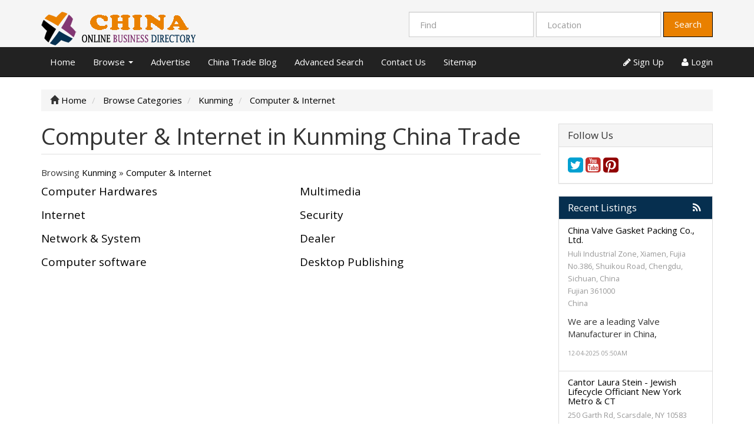

--- FILE ---
content_type: text/html; charset=UTF-8
request_url: https://chinaonlinebusiness.directory/category/computer-and-internet/location/kunming/
body_size: 6433
content:
<!DOCTYPE html>
<html dir="ltr" xmlns="http://www.w3.org/1999/xhtml" xml:lang="en" lang="en">
<head>
    <meta http-equiv="Content-Type" content="text/html; charset=UTF-8" />
    <meta http-equiv="X-UA-Compatible" content="IE=edge">
    <meta name="description" content=" Computer &amp;amp; Internet in Kunming   - China Trade Online Business Directory" />
<meta name="keywords" content="Computer &amp;amp; Internet, Kunming, china business directory, china house, china one, new china, golden china, great china, no 1 china" />
<meta name="twitter:card" content="summary">
<meta name="twitter:site" content="@China75086860">
<meta name="twitter:title" content=" Computer &amp; Internet in Kunming China Trade Directory">
<meta name="twitter:description" content=" Computer &amp; Internet in Kunming   - China Trade Online Business Directory">    <title> Computer &amp; Internet in Kunming China Trade Directory</title>
    <meta name="viewport" content="width=device-width, initial-scale=1.0">
    <link rel="icon" href="https://chinaonlinebusiness.directory/template/business/images/favicon.ico" type="image/x-icon" />
    <link rel="shortcut icon" href="https://chinaonlinebusiness.directory/template/business/images/favicon.ico" type="image/x-icon" />
            <link rel="canonical" href="https://chinaonlinebusiness.directory/category/computer-and-internet/location/kunming/" />   <script type="text/javascript" src="https://ajax.googleapis.com/ajax/libs/jquery/1.10.2/jquery.min.js"></script>
<script type="text/javascript" src="https://ajax.googleapis.com/ajax/libs/jqueryui/1.10.3/jquery-ui.min.js"></script>
<script type="text/javascript" src="https://chinaonlinebusiness.directory/includes/jquery/qTip/jquery_qtip.js"></script>
<script type="text/javascript" src="https://chinaonlinebusiness.directory/includes/javascript_global.js"></script>
<script type="text/javascript" src="https://chinaonlinebusiness.directory/template/business/javascript.js"></script>
<script type="text/javascript" src="https://chinaonlinebusiness.directory/includes/jquery/plugins/jquery.cookies.js"></script>

    <script type="text/javascript">
    $(document).ready(function(){
        $.ajaxSetup({
            url:"https://chinaonlinebusiness.directory/ajax.php",
            type:"POST",
            data:{
                pmd_from:"1725c98019b9e5e7986692baed15f01c"
            }
        });
    });
    </script>
<!-- Google tag (gtag.js) -->
<script async src="https://www.googletagmanager.com/gtag/js?id=G-S98S0CVBNE"></script>
<script>
  window.dataLayer = window.dataLayer || [];
  function gtag(){dataLayer.push(arguments);}
  gtag('js', new Date());

  gtag('config', 'G-S98S0CVBNE');
</script>
<script async src="https://pagead2.googlesyndication.com/pagead/js/adsbygoogle.js?client=ca-pub-1643602565851535"
     crossorigin="anonymous"></script>
<script type="text/javascript">
//<![CDATA[
$(window).load(function(){$.getScript("https://chinaonlinebusiness.directory/cron.php?type=javascript");});
//]]>
</script>


    <script type="text/javascript">
    $(window).load(function(){
        if(navigator.geolocation) {
            navigator.geolocation.getCurrentPosition(function(position) {
                $.ajax({
                    data: ({
                        action: 'geolocation_cache',
                        ip: "3.17.62.147",
                        latitude: position.coords.latitude,
                        longitude: position.coords.longitude
                    }),
                    success: function() {}
                });
            });
        }
    });
    </script>

    <script type="text/javascript">
    $(document).ready(function(){
        if($.cookie !== undefined) {
            if($(window).width() <= 640) {
                $.cookie('pmd_mobile',1,{path: '/',domain: 'chinaonlinebusiness.directory',secure: false});
                location.reload(true);
            } else {
                $.cookie('pmd_mobile',0,{path: '/',domain: 'chinaonlinebusiness.directory',secure: false});
            }
        }
    });
    </script>
    <script src="https://chinaonlinebusiness.directory/template/business/bootstrap/js/bootstrap.js"></script>
    <link href="https://chinaonlinebusiness.directory/template/business/bootstrap/css/bootstrap.css" rel="stylesheet" media="screen">
    <link href="https://chinaonlinebusiness.directory/template/business/bootstrap/css/font-awesome.css" rel="stylesheet" media="screen">
    <link rel="stylesheet" type="text/css" href="https://chinaonlinebusiness.directory/includes/jquery/jquery.css" />
<link rel="stylesheet" type="text/css" href="https://chinaonlinebusiness.directory/template/business/css.css" />
<link rel="stylesheet" type="text/css" href="https://chinaonlinebusiness.directory/includes/jquery/qTip/jquery_qtip.css" />
    <!--[if lt IE 9]>
      <script src="https://chinaonlinebusiness.directory/template/business/bootstrap/js/html5shiv.js"></script>
      <script src="https://chinaonlinebusiness.directory/template/business/bootstrap/js/respond.js"></script>
    <![endif]--> 
<script data-ad-client="ca-pub-7520072278855111" async src="https://pagead2.googlesyndication.com/pagead/js/adsbygoogle.js"></script>
</head>
<body class="">
<div id="header">
    <div class="header-top container hidden-xs hidden-sm">
        <div class="row">
            <div class="col-lg-4 col-md-3 col-sm-4">
                <a id="brand" href="https://chinaonlinebusiness.directory">
                                            <img class="logo" title="China Business Directory" src="https://chinaonlinebusiness.directory/files/upload/logo5.png" alt="China Business Directory">
                                    </a>
            </div>
            <div class="col-lg-8 col-md-9 col-sm-8">
                <div class="pull-right">
                    <form action="https://chinaonlinebusiness.directory/search_results.php" method="get" class="form-inline" role="search">
    <div class="form-group">
        <input type="text" class="form-control " value="" id="keyword" name="keyword" placeholder="Find" />
    </div>
    <!--
    <div class="form-group hidden-md hidden-sm">
        <select class="form-control " id="category" name="category">
            <option value=""></option>
        <option value="2">
        Automobile    </option>
    <option value="13">
        Transportation    </option>
    <option value="20">
        Apparel &amp; Footwear    </option>
    <option value="22">
        Agriculture    </option>
    <option value="26">
        Art, Antiques and Collectables    </option>
    <option value="65">
        Building &amp; Decorating    </option>
    <option value="71">
        Books &amp; Media    </option>
    <option value="75">
        Chemicals    </option>
    <option value="81">
        Computer &amp; Internet    </option>
    <option value="91">
        Consulting &amp; Information    </option>
    <option value="102">
        Electrics &amp; Electronics    </option>
    <option value="107">
        Environment    </option>
    <option value="120">
        Foodstuff, Beverage, Tobacco    </option>
    <option value="130">
        Finance    </option>
    <option value="137">
        General Business and Trade    </option>
    <option value="142">
        Household products    </option>
    <option value="164">
        Industrial Supply    </option>
    <option value="173">
        Machinery    </option>
    <option value="178">
        Medicine &amp; Health    </option>
    <option value="208">
        Office Supply &amp; Appliance    </option>
    <option value="212">
        Paper making, Printing and Packing    </option>
    <option value="219">
        Research &amp; Education    </option>
    <option value="222">
        Real Estate    </option>
    <option value="228">
        Service    </option>
    <option value="231">
        Sports, Entertainment    </option>
    <option value="246">
        Textile, Printing &amp; Dyeing    </option>
</select>    </div>
    -->
    <div class="form-group">
        <input type="text" class="form-control " value="" id="location" name="location" placeholder="Location" />
    </div>
    <!--
    <div class="form-group">
        <select class="form-control " id="location_id" name="location_id">
            <option value=""></option>
        <option value="2">
        Anhui    </option>
    <option value="3">
        Guangxi    </option>
    <option value="4">
        Zhejiang    </option>
    <option value="6">
        China    </option>
    <option value="7">
        Others    </option>
    <option value="9">
        Hebei    </option>
    <option value="10">
        Qinghai    </option>
    <option value="11">
        Jiangsu    </option>
    <option value="12">
        Heilongjiang    </option>
    <option value="13">
        Tianjin    </option>
    <option value="14">
        Chongqing    </option>
    <option value="15">
        Guangdong    </option>
    <option value="16">
        Hunan    </option>
    <option value="17">
        Wenzhou    </option>
    <option value="18">
        Hubeishiyan    </option>
    <option value="22">
        Xinjiang    </option>
    <option value="23">
        Shaanxi    </option>
    <option value="24">
        Mongolia    </option>
    <option value="25">
        Yunnan    </option>
    <option value="26">
        Liaoning    </option>
    <option value="27">
        Shandong    </option>
    <option value="28">
        Henan    </option>
    <option value="29">
        Jilin    </option>
    <option value="30">
        Hubei    </option>
    <option value="31">
        Shanghai    </option>
    <option value="33">
        Sichuan    </option>
    <option value="34">
        Shanxi    </option>
    <option value="35">
        Gansu    </option>
    <option value="36">
        Ningxia    </option>
    <option value="37">
        Tibet    </option>
    <option value="38">
        Guizhou    </option>
    <option value="39">
        Fujian    </option>
    <option value="40">
        Hainan    </option>
    <option value="42">
        Heilongjia    </option>
    <option value="43">
        Shandong    </option>
    <option value="46">
        Yunnan    </option>
    <option value="47">
        Jiangsusheng    </option>
    <option value="49">
        Sichuan    </option>
    <option value="53">
        Hangzhou    </option>
    <option value="55">
        Taiwan    </option>
    <option value="56">
        Shaanxi    </option>
    <option value="58">
        Wuhan    </option>
    <option value="59">
        Shijiazhuang    </option>
    <option value="60">
        Ningbo    </option>
    <option value="62">
        Shenzhen    </option>
    <option value="71">
        Qingdao    </option>
    <option value="74">
        Zhuhai    </option>
    <option value="76">
        Kunming    </option>
    <option value="77">
        Changsha    </option>
    <option value="81">
        Weihai    </option>
    <option value="82">
        Guangzhou    </option>
    <option value="84">
        Shunde    </option>
    <option value="93">
        Beijing    </option>
    <option value="94">
        Changchun    </option>
    <option value="95">
        Village    </option>
    <option value="99">
        Xiang    </option>
    <option value="107">
        Shantou    </option>
    <option value="111">
        Wuxi    </option>
    <option value="112">
        Wulumuqi    </option>
    <option value="114">
        Hangzhou    </option>
    <option value="118">
        Changzhou    </option>
    <option value="119">
        Zhejiang    </option>
    <option value="120">
        Lu Quan    </option>
    <option value="136">
        Xinjia    </option>
    <option value="138">
        Nanchang    </option>
    <option value="147">
        Kong    </option>
    <option value="150">
        Dongguan    </option>
    <option value="151">
        Zhengzhou    </option>
    <option value="155">
        Dong    </option>
    <option value="159">
        Nanhai    </option>
    <option value="161">
        QIANG    </option>
    <option value="166">
        Kowloon    </option>
    <option value="173">
        Xian    </option>
    <option value="184">
        Dongcheng    </option>
    <option value="186">
        Hong Kong    </option>
    <option value="192">
        Nanjing    </option>
    <option value="202">
        Guangzhou    </option>
    <option value="209">
        Chengdong    </option>
    <option value="216">
        Shadows    </option>
    <option value="234">
        Taiwan    </option>
    <option value="253">
        kong.    </option>
    <option value="260">
        Foshan    </option>
    <option value="261">
        Nanpin    </option>
    <option value="264">
        Mansion    </option>
    <option value="282">
        Guangzhou    </option>
    <option value="298">
        Harbin    </option>
    <option value="299">
        Hk    </option>
    <option value="317">
        Yuanjiatuo    </option>
    <option value="740">
        Chengdu    </option>
    <option value="742">
        Suzhou    </option>
    <option value="743">
        Langfang    </option>
    <option value="744">
        Guanghan    </option>
    <option value="745">
        Lanxi    </option>
</select>    </div>
    -->
        <button type="submit" class="btn btn-default btn-primary" id="submit_search" name="submit_search">Search</button></form>
                </div>
            </div>
        </div>
    </div>
    <div class="navbar navbar-default navbar-static-top" role="navigation">
        <div class="container">
            <div class="navbar-header">
                                <button type="button" class="navbar-toggle" data-toggle="collapse" data-target="#navbar-collapse-search">
                    <span class="fa fa-search fa-fw fa-lg"></span>
                </button>
                                <button type="button" class="navbar-toggle" data-toggle="collapse" data-target="#navbar-collapse-menu">
                    <span class="fa fa-bars fa-fw fa-lg"></span>
                </button>
                <div class="hidden-lg hidden-xl hidden-md">
                    <a class="navbar-brand" href="https://chinaonlinebusiness.directory">
                        China Business Directory                    </a>
                </div>
            </div>
            <div class="collapse hidden-lg hidden-xl hidden-md" id="navbar-collapse-search">
                <form action="https://chinaonlinebusiness.directory/search_results.php" method="get" class="navbar-form navbar-left" role="search">
    <div class="form-group">
        <input type="text" class="form-control " value="" id="keyword_collapsed" name="keyword" placeholder="Find" />
    </div>
    <div class="form-group">
        <select class="form-control " id="category_collapsed" name="category">
            <option value=""></option>
        <option value="2">
        Automobile    </option>
    <option value="13">
        Transportation    </option>
    <option value="20">
        Apparel &amp; Footwear    </option>
    <option value="22">
        Agriculture    </option>
    <option value="26">
        Art, Antiques and Collectables    </option>
    <option value="65">
        Building &amp; Decorating    </option>
    <option value="71">
        Books &amp; Media    </option>
    <option value="75">
        Chemicals    </option>
    <option value="81">
        Computer &amp; Internet    </option>
    <option value="91">
        Consulting &amp; Information    </option>
    <option value="102">
        Electrics &amp; Electronics    </option>
    <option value="107">
        Environment    </option>
    <option value="120">
        Foodstuff, Beverage, Tobacco    </option>
    <option value="130">
        Finance    </option>
    <option value="137">
        General Business and Trade    </option>
    <option value="142">
        Household products    </option>
    <option value="164">
        Industrial Supply    </option>
    <option value="173">
        Machinery    </option>
    <option value="178">
        Medicine &amp; Health    </option>
    <option value="208">
        Office Supply &amp; Appliance    </option>
    <option value="212">
        Paper making, Printing and Packing    </option>
    <option value="219">
        Research &amp; Education    </option>
    <option value="222">
        Real Estate    </option>
    <option value="228">
        Service    </option>
    <option value="231">
        Sports, Entertainment    </option>
    <option value="246">
        Textile, Printing &amp; Dyeing    </option>
</select>    </div>
    <div class="form-group">
        <input type="text" class="form-control " value="" id="location_collapsed" name="location" placeholder="Location" />
    </div>
    <!--
    <div class="form-group">
        <select class="form-control " id="location_id_collapsed" name="location_id">
            <option value=""></option>
        <option value="2">
        Anhui    </option>
    <option value="3">
        Guangxi    </option>
    <option value="4">
        Zhejiang    </option>
    <option value="6">
        China    </option>
    <option value="7">
        Others    </option>
    <option value="9">
        Hebei    </option>
    <option value="10">
        Qinghai    </option>
    <option value="11">
        Jiangsu    </option>
    <option value="12">
        Heilongjiang    </option>
    <option value="13">
        Tianjin    </option>
    <option value="14">
        Chongqing    </option>
    <option value="15">
        Guangdong    </option>
    <option value="16">
        Hunan    </option>
    <option value="17">
        Wenzhou    </option>
    <option value="18">
        Hubeishiyan    </option>
    <option value="22">
        Xinjiang    </option>
    <option value="23">
        Shaanxi    </option>
    <option value="24">
        Mongolia    </option>
    <option value="25">
        Yunnan    </option>
    <option value="26">
        Liaoning    </option>
    <option value="27">
        Shandong    </option>
    <option value="28">
        Henan    </option>
    <option value="29">
        Jilin    </option>
    <option value="30">
        Hubei    </option>
    <option value="31">
        Shanghai    </option>
    <option value="33">
        Sichuan    </option>
    <option value="34">
        Shanxi    </option>
    <option value="35">
        Gansu    </option>
    <option value="36">
        Ningxia    </option>
    <option value="37">
        Tibet    </option>
    <option value="38">
        Guizhou    </option>
    <option value="39">
        Fujian    </option>
    <option value="40">
        Hainan    </option>
    <option value="42">
        Heilongjia    </option>
    <option value="43">
        Shandong    </option>
    <option value="46">
        Yunnan    </option>
    <option value="47">
        Jiangsusheng    </option>
    <option value="49">
        Sichuan    </option>
    <option value="53">
        Hangzhou    </option>
    <option value="55">
        Taiwan    </option>
    <option value="56">
        Shaanxi    </option>
    <option value="58">
        Wuhan    </option>
    <option value="59">
        Shijiazhuang    </option>
    <option value="60">
        Ningbo    </option>
    <option value="62">
        Shenzhen    </option>
    <option value="71">
        Qingdao    </option>
    <option value="74">
        Zhuhai    </option>
    <option value="76">
        Kunming    </option>
    <option value="77">
        Changsha    </option>
    <option value="81">
        Weihai    </option>
    <option value="82">
        Guangzhou    </option>
    <option value="84">
        Shunde    </option>
    <option value="93">
        Beijing    </option>
    <option value="94">
        Changchun    </option>
    <option value="95">
        Village    </option>
    <option value="99">
        Xiang    </option>
    <option value="107">
        Shantou    </option>
    <option value="111">
        Wuxi    </option>
    <option value="112">
        Wulumuqi    </option>
    <option value="114">
        Hangzhou    </option>
    <option value="118">
        Changzhou    </option>
    <option value="119">
        Zhejiang    </option>
    <option value="120">
        Lu Quan    </option>
    <option value="136">
        Xinjia    </option>
    <option value="138">
        Nanchang    </option>
    <option value="147">
        Kong    </option>
    <option value="150">
        Dongguan    </option>
    <option value="151">
        Zhengzhou    </option>
    <option value="155">
        Dong    </option>
    <option value="159">
        Nanhai    </option>
    <option value="161">
        QIANG    </option>
    <option value="166">
        Kowloon    </option>
    <option value="173">
        Xian    </option>
    <option value="184">
        Dongcheng    </option>
    <option value="186">
        Hong Kong    </option>
    <option value="192">
        Nanjing    </option>
    <option value="202">
        Guangzhou    </option>
    <option value="209">
        Chengdong    </option>
    <option value="216">
        Shadows    </option>
    <option value="234">
        Taiwan    </option>
    <option value="253">
        kong.    </option>
    <option value="260">
        Foshan    </option>
    <option value="261">
        Nanpin    </option>
    <option value="264">
        Mansion    </option>
    <option value="282">
        Guangzhou    </option>
    <option value="298">
        Harbin    </option>
    <option value="299">
        Hk    </option>
    <option value="317">
        Yuanjiatuo    </option>
    <option value="740">
        Chengdu    </option>
    <option value="742">
        Suzhou    </option>
    <option value="743">
        Langfang    </option>
    <option value="744">
        Guanghan    </option>
    <option value="745">
        Lanxi    </option>
</select>    </div>
    -->
        <div class="form-group">
        <button type="submit" class="btn btn-default btn-primary" id="submit_search_collapsed" name="submit_search">Search</button>    </div>
</form>            </div>
            <div class="collapse navbar-collapse" id="navbar-collapse-menu">
                <ul class="nav navbar-nav ">
    <li class="">
            <a  href="https://chinaonlinebusiness.directory/index.php">Home</a>
        </li><li class="dropdown ">
            <a class="dropdown-toggle" data-toggle="dropdown"  href="https://chinaonlinebusiness.directory/">Browse <b class="caret"></b></a>
        <ul class="dropdown-menu 1">
    <li class="">
            <a  href="https://chinaonlinebusiness.directory/browse_categories.php">Browse Categories</a>
        </li><li class="">
            <a  href="https://chinaonlinebusiness.directory/browse_locations.php">Browse Locations</a>
        </li></ul></li><li class="">
            <a  href="https://chinaonlinebusiness.directory/compare.php">Advertise</a>
        </li><li class="">
            <a  href="https://chinaonlinebusiness.directory/blog.php">China Trade Blog</a>
        </li><li class="">
            <a  href="https://chinaonlinebusiness.directory/search.php">Advanced Search</a>
        </li><li class="">
            <a  href="https://chinaonlinebusiness.directory/contact.php">Contact Us</a>
        </li><li class="">
            <a  href="https://chinaonlinebusiness.directory/sitemap.php">Sitemap</a>
        </li></ul>                <ul class="nav navbar-nav navbar-right hidden-xs">
                                            <li><a href="https://chinaonlinebusiness.directory/members/user_account_add.php"><span class="fa fa-pencil"></span> Sign Up</a></li>
                        <li><a href="https://chinaonlinebusiness.directory/members/index.php"><span class="fa fa-user"></span> Login</a></li>
                                    </ul>
            </div>
        </div>
    </div>
</div>
<div class="container">
            <ul class="breadcrumb hidden-xs" itemscope itemtype="http://schema.org/BreadcrumbList">
    <li itemprop="itemListElement" itemscope itemtype="http://schema.org/ListItem"><i class="glyphicon glyphicon-home"></i> <a itemprop="item" href="https://chinaonlinebusiness.directory"><span itemprop="name">Home</span></a>
    <meta itemprop="position" content="1" />
	</li>
	                        <li itemprop="itemListElement" itemscope itemtype="http://schema.org/ListItem">
                            <a itemprop="item" href="https://chinaonlinebusiness.directory/browse_categories.php"><span itemprop="name">Browse Categories</span></a></span>
				<meta itemprop="position" content="2" />
                        </li>
                    <li itemprop="itemListElement" itemscope itemtype="http://schema.org/ListItem">
                            <a itemprop="item" href="https://chinaonlinebusiness.directory/category/computer-and-internet/location/kunming/"><span itemprop="name">Kunming</span></a></span>
				<meta itemprop="position" content="3" />
                        </li>
                    <li itemprop="itemListElement" itemscope itemtype="http://schema.org/ListItem">
                            <a itemprop="item" href="https://chinaonlinebusiness.directory/category/computer-and-internet/"><span itemprop="name">Computer &amp; Internet</span></a></span>
				<meta itemprop="position" content="4" />
                        </li>
            </ul>        <div class="row">
        <div class="col-xl-9 col-lg-9 col-md-8 col-sm-12 col-xs-12">
            <h1 class="page-header">Computer &amp; Internet in Kunming China Trade</h1>                            <div class="row">
        <div class="col-lg-9 col-md-6 col-sm-6 col-xs-12">
                            <p>
                    Browsing                                            <a href="https://chinaonlinebusiness.directory/category/computer-and-internet/location/kunming/" title="Kunming">Kunming</a> &raquo;                                            <a href="https://chinaonlinebusiness.directory/category/computer-and-internet/" title="Computer &amp; Internet">Computer &amp; Internet</a>                                    </p>
                    </div>
            </div>
        <div class="row">
        <div class="col-spaced col-lg-6 col-md-6 col-spaced">
                    <div class="media">
                                <div class="media-body">
                    <h4 class="media-heading">
                                            <a href="https://chinaonlinebusiness.directory/category/computer-and-internet/computer-hardwares/location/kunming/" title="Computer Hardwares">Computer Hardwares</a>
                                                            </h4>
                                                                                                    </div>
            </div>
                    <div class="media">
                                <div class="media-body">
                    <h4 class="media-heading">
                                            <a href="https://chinaonlinebusiness.directory/category/computer-and-internet/internet/location/kunming/" title="Internet">Internet</a>
                                                            </h4>
                                                                                                    </div>
            </div>
                    <div class="media">
                                <div class="media-body">
                    <h4 class="media-heading">
                                            <a href="https://chinaonlinebusiness.directory/category/computer-and-internet/network-and-system/location/kunming/" title="Network &amp; System">Network &amp; System</a>
                                                            </h4>
                                                                                                    </div>
            </div>
                    <div class="media">
                                <div class="media-body">
                    <h4 class="media-heading">
                                            <a href="https://chinaonlinebusiness.directory/category/computer-and-internet/computer-software/location/kunming/" title="Computer software">Computer software</a>
                                                            </h4>
                                                                                                    </div>
            </div>
            </div>
        <div class="col-spaced col-lg-6 col-md-6 col-spaced">
                    <div class="media">
                                <div class="media-body">
                    <h4 class="media-heading">
                                            <a href="https://chinaonlinebusiness.directory/category/computer-and-internet/multimedia/location/kunming/" title="Multimedia">Multimedia</a>
                                                            </h4>
                                                                                                    </div>
            </div>
                    <div class="media">
                                <div class="media-body">
                    <h4 class="media-heading">
                                            <a href="https://chinaonlinebusiness.directory/category/computer-and-internet/security/location/kunming/" title="Security">Security</a>
                                                            </h4>
                                                                                                    </div>
            </div>
                    <div class="media">
                                <div class="media-body">
                    <h4 class="media-heading">
                                            <a href="https://chinaonlinebusiness.directory/category/computer-and-internet/dealer/location/kunming/" title="Dealer">Dealer</a>
                                                            </h4>
                                                                                                    </div>
            </div>
                    <div class="media">
                                <div class="media-body">
                    <h4 class="media-heading">
                                            <a href="https://chinaonlinebusiness.directory/category/computer-and-internet/desktop-publishing/location/kunming/" title="Desktop Publishing">Desktop Publishing</a>
                                                            </h4>
                                                                                                    </div>
            </div>
            </div>
    </div>
<br class="clear" />
            <p class="text-center"></p>
        </div>
        <div class="col-xl-3 col-lg-3 col-md-4 col-sm-12 hidden-xs">
            <div class="panel panel-default">
    <div class="panel-heading">
        <h3 class="panel-title">Follow Us</h3>
    </div>
    <div class="panel-body">
                <a title="Follow us on Twitter" href="http://twitter.com/China75086860"><span class="fa fa-2x fa-twitter-square"></span></a>                        <a title="Follow us on Youtube" href="http://youtube.com/channel/UCRoQS7kqRDn_aKxlFKkdjmw"><span class="fa fa-2x fa-youtube-square"></span></a>        <a title="Follow us on Pinterest" href="http://pinterest.com/ChinaOnlineBusinessDirectory"><span class="fa fa-2x fa-pinterest-square"></span></a>    </div>
</div>                        <div class="panel panel-default">
    <div class="panel-heading" style="background-color:#062f4f; color:#ffffff">
        <h3 class="panel-title">Recent Listings<a class="pull-right" href="https://chinaonlinebusiness.directory/xml.php?type=rss_recent_listings"><i class="fa fa-rss"></i></a></h3>
    </div>
        <ul class="list-group">
                    <li class="list-group-item">
                <h5 class="list-group-item-heading"><a href="https://chinaonlinebusiness.directory/china-valve-gasket-packing-co-ltd-130995.html" title="China Valve Gasket Packing Co., Ltd.">China Valve Gasket Packing Co., Ltd.</a></h5>
                                    <p class="text-muted"><small>Huli Industrial Zone, Xiamen, Fujia<br />
No.386, Shuikou Road, Chengdu, Sichuan, China<br />
Fujian 361000<br />
China</small></p>
                                                    <p>We are a leading Valve Manufacturer in China, </p>
                                                    <p><small class="text-muted tiny">12-04-2025 05:50AM</small></p>
                            </li>
                    <li class="list-group-item">
                <h5 class="list-group-item-heading"><a href="https://chinaonlinebusiness.directory/cantor-laura-stein---jewish-lifecycle-officiant-new-york-metro-and-ct-130994.html" title="Cantor Laura Stein - Jewish Lifecycle Officiant New York Metro &amp; CT">Cantor Laura Stein - Jewish Lifecycle Officiant New York Metro &amp; CT</a></h5>
                                    <p class="text-muted"><small>250 Garth Rd, Scarsdale, NY 10583<br />
Others 10583<br />
China</small></p>
                                                    <p>Laura Stein – Reform Jewish cantor &amp; therapist </p>
                                                    <p><small class="text-muted tiny">11-18-2025 01:34PM</small></p>
                            </li>
                    <li class="list-group-item">
                <h5 class="list-group-item-heading"><a href="https://chinaonlinebusiness.directory/potassium-cyanide-hydrogen-cyanide-nembutal-pentobarbitalpills-and-powder-liquidfor-sale-130992.html" title="potassium cyanide, hydrogen cyanide, nembutal, pentobarbital(pills and powder, liquid)for sale">potassium cyanide, hydrogen cyanide, nembutal, pentobarbital(pills and powder, liquid)for sale</a></h5>
                                    <p class="text-muted"><small>london<br />
Zhejiang 9001<br />
China</small></p>
                                                    <p>potassium cyanide, hydrogen cyanide, nembutal, </p>
                                                    <p><small class="text-muted tiny">11-10-2025 08:44PM</small></p>
                            </li>
                    <li class="list-group-item">
                <h5 class="list-group-item-heading"><a href="https://chinaonlinebusiness.directory/wwwszcjrmachinecom-130976.html" title="(automatic assembly machine)shenzhen cjr electronics co.,ltd">(automatic assembly machine)shenzhen cjr electronics co.,ltd</a></h5>
                                    <p class="text-muted"><small>Building 16, Longwang Temple Industrial Park, Baishixia Community, Fuyong Street, Baoan District, Shenzhen City ,Guangdong province,China<br />
Shenzhen 518103<br />
China</small></p>
                                                    <p>lead bending machine, automatic NTC sensor </p>
                                                    <p><small class="text-muted tiny">10-08-2025 06:36AM</small></p>
                            </li>
                    <li class="list-group-item">
                <h5 class="list-group-item-heading"><a href="https://chinaonlinebusiness.directory/nepolos-prosperity-financial-investors-group-130975.html" title="Nepolos Prosperity Financial Investors Group">Nepolos Prosperity Financial Investors Group</a></h5>
                                    <p class="text-muted"><small>914 W 7th St, Los Angeles, CA 90017, USA<br />
China 90017<br />
China</small></p>
                                                    <p>We provide all kind of financial loan services, </p>
                                                    <p><small class="text-muted tiny">09-23-2025 01:03AM</small></p>
                            </li>
            </ul>
</div>            <p class="text-center"></p>
                                    <div class="panel panel-default">
    <div class="panel-heading">
        <h3 class="panel-title">Recent Blog Posts<a class="pull-right" href="https://chinaonlinebusiness.directory/xml.php?type=rss_blog"><i class="fa fa-rss"></i></a></h3>
    </div>
            <ul class="list-group">
                    <li class="list-group-item">
                <h5 class="list-group-item-heading">
                    <a href="https://chinaonlinebusiness.directory/blog/seo-of-business-directory-4.html">How to enhance the SEO of your business directory?</a>
                </h5>
                <p class="list-group-item-text">Content marketing should be your main goal in marketing. Sensitive content will help users find what they are looking for. But that can be difficult </p>
            </li>
                    <li class="list-group-item">
                <h5 class="list-group-item-heading">
                    <a href="https://chinaonlinebusiness.directory/blog/business-visibility-3.html">Business Visibility</a>
                </h5>
                <p class="list-group-item-text">Competition is increasing in the world of SEO and you want to increase the reach of your website but only by the content of your presentation. China </p>
            </li>
                    <li class="list-group-item">
                <h5 class="list-group-item-heading">
                    <a href="https://chinaonlinebusiness.directory/blog/business-directory-china-2.html">Business Directory China</a>
                </h5>
                <p class="list-group-item-text">In this article, we will talk about various websites in China including useful business tools when searching, business listings in China compared to </p>
            </li>
                </ul>
    </div>                                                                    </div>
    </div>
</div>
<footer id="footer">
    <div class="footer-top">
        <div class="container">
            <div class="row">
                <div class="col-lg-3 col-sm-2">
                    <h4>China Business Directory</h4>
                    <ul class="list-unstyled">
                        <li><a href="https://chinaonlinebusiness.directory">Home</a></li>
                        <li><a href="https://chinaonlinebusiness.directory/compare.php">Advertise</a></li>
												<li><a href="https://chinaonlinebusiness.directory/members/user_account_add.php">Sign Up</a></li>
						<li><a href="https://chinaonlinebusiness.directory/members/index.php">Log In</a></li>
						                    </ul>
                </div>
                <div class="col-lg-3 col-sm-2">
                    <h4>Content</h4>
                    <ul class="list-unstyled">
                        <li><a href="https://chinaonlinebusiness.directory/browse_categories.php">Browse Categories</a></li>
                        <li><a href="https://chinaonlinebusiness.directory/browse_locations.php">Browse Locations</a></li>
                        <li><a href="https://chinaonlinebusiness.directory/search.php">Advanced Search</a></li>
                        <li><a href="https://chinaonlinebusiness.directory/blog.php">Blog</a></li>
                    </ul>
                </div>
                <div class="col-lg-3 col-sm-2">
                    <h4>More Information</h4>
                    <ul class="list-unstyled">
                        <li><a href="https://chinaonlinebusiness.directory/pages/privacy-policy.html">Privacy Policy</a></li>
						<li><a href="https://chinaonlinebusiness.directory/pages/terms-and-conditions.html">Terms and Conditions</a></li>
                        <li><a href="https://chinaonlinebusiness.directory/contact.php">Contact Us</a></li>
                        <li><a href="https://chinaonlinebusiness.directory/sitemap.php">Sitemap</a></li>
                    </ul>
                </div>
                <div class="col-lg-3 col-sm-2">
                    <h4>Chana Trade Directory</h4>
                    <p>We provide detailed business information.</p>
                    <address>
                        China Online Business Directory<br>
                        Beicang<br>
                        Zhejiang, 315801
                    </address>
                </div>
            </div>
        </div>
    </div>
    <div class="footer-bottom">
        <div class="container">
            <div class="row">
                <div class="col-sm-12 copyright">
                    Copyright © 2026 China Online Business Directory
                </div>
             </div>
        </div>
    </div>
</footer>
<noscript>
    <img src="https://chinaonlinebusiness.directory/cron.php?type=image" alt="USA Company Directory" border="0" />
</noscript>

</body>
</html>

--- FILE ---
content_type: text/html; charset=utf-8
request_url: https://www.google.com/recaptcha/api2/aframe
body_size: 267
content:
<!DOCTYPE HTML><html><head><meta http-equiv="content-type" content="text/html; charset=UTF-8"></head><body><script nonce="U7w75Q-LEVt5BcLDA-CqUw">/** Anti-fraud and anti-abuse applications only. See google.com/recaptcha */ try{var clients={'sodar':'https://pagead2.googlesyndication.com/pagead/sodar?'};window.addEventListener("message",function(a){try{if(a.source===window.parent){var b=JSON.parse(a.data);var c=clients[b['id']];if(c){var d=document.createElement('img');d.src=c+b['params']+'&rc='+(localStorage.getItem("rc::a")?sessionStorage.getItem("rc::b"):"");window.document.body.appendChild(d);sessionStorage.setItem("rc::e",parseInt(sessionStorage.getItem("rc::e")||0)+1);localStorage.setItem("rc::h",'1768707785779');}}}catch(b){}});window.parent.postMessage("_grecaptcha_ready", "*");}catch(b){}</script></body></html>